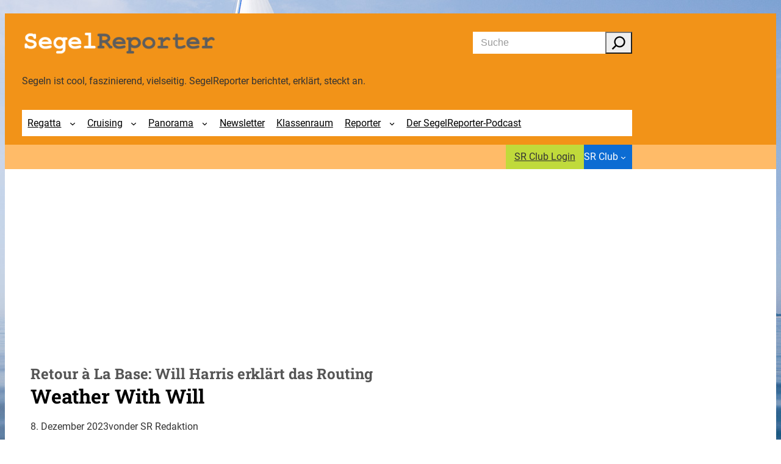

--- FILE ---
content_type: text/css
request_url: https://segelreporter.com/wp-content/themes/vr-startup/assets/css/components/card.css?ver=1.0.0
body_size: 112
content:
.card,
.is-style-card {
    background: var(--wp--preset--color--base);
    border-radius: var(--wp--custom--border-radius--regular);
    box-shadow: var(--wp--custom--box-shadow--regular);
    overflow: hidden;
}

.card {
    padding: var(--wp--style--block-gap);
}

.card.card--error {
    border: 1px solid var(--wp--custom--color--error);
}

.card.card--success {
    border: 1px solid var(--wp--custom--color--success);
}

.card.card--warning {
    border: 1px solid var(--wp--custom--color--warning);
}

.card.card--info {
    border: 1px solid var(--wp--custom--color--info);
}


--- FILE ---
content_type: text/css
request_url: https://cdntrf.com/css/trf-segelreporter.css
body_size: 168
content:
/* published: 12/11/2025, 11:23:14 AM version: ampersand-mastermind*/

 @media only screen and (min-width:0px) and (max-width:766px){.Billboard,.Footer_1{display:none}}@media only screen and (min-width:767px) and (max-width:899px){.Billboard,.Footer_1{min-height:280px;max-width:800px;display:block!important;margin-left:auto;margin-right:auto;margin-bottom:20px}.Footer_1{min-height:120px;max-width:728px}}@media only screen and (min-width:900px) and (max-width:1099px){.Billboard,.Footer_1{min-height:280px;max-width:800px;display:block!important;margin-left:auto;margin-right:auto;margin-bottom:20px}}@media only screen and (min-width:1100px){.Billboard,.Footer_1{min-height:280px;max-width:970px;display:block!important;margin-left:auto;margin-right:auto;margin-bottom:20px}}@media only screen and (min-width:0px) and (max-width:767px){.Billboard_1,.Billboard_2,.Billboard_3,.Billboard_4,.Billboard_5,.Billboard_6{display:none}}@media only screen and (min-width:768px){.Billboard_1,.Billboard_2,.Billboard_3,.Billboard_4,.Billboard_5,.Billboard_6{min-height:280px;max-width:300px;display:block!important;margin-left:auto;margin-right:auto;margin-bottom:20px}}@media only screen and (min-width:0px) and (max-width:997px){.Rectangle_1{display:none}}@media only screen and (min-width:998px){.Rectangle_1{min-height:280px;max-width:300px;display:block!important;margin-left:auto;margin-right:auto;margin-bottom:20px}}@media only screen and (min-width:0px) and (max-width:500px){.Content_1,.Content_2,.Content_3,.Content_4,.Rectangle_2{display:none}}@media only screen and (min-width:501px){.Content_1,.Content_2,.Content_3,.Content_4,.Rectangle_2{min-height:630px;max-width:300px;display:block!important;margin-left:auto;margin-right:auto;margin-bottom:20px}.Content_1,.Content_2,.Content_3,.Content_4{min-height:310px;max-width:336px}}@media only screen and (min-width:0px) and (max-width:499px){.Mobile_Pos1{min-height:130px;max-width:320px;display:block!important;margin-left:auto;margin-right:auto;margin-bottom:20px}.Mobile_Pos2,.Mobile_Pos3,.Mobile_Pos4,.Mobile_Pos5,.Mobile_Pos6,.Mobile_Pos7{min-height:630px;max-width:336px;display:block!important;margin-left:auto;margin-right:auto;margin-bottom:20px}.Mobile_Pos3,.Mobile_Pos4,.Mobile_Pos5,.Mobile_Pos6,.Mobile_Pos7{min-height:310px}}@media only screen and (min-width:500px){.Mobile_Pos1,.Mobile_Pos2,.Mobile_Pos3,.Mobile_Pos4,.Mobile_Pos5,.Mobile_Pos6,.Mobile_Pos7{display:none}}